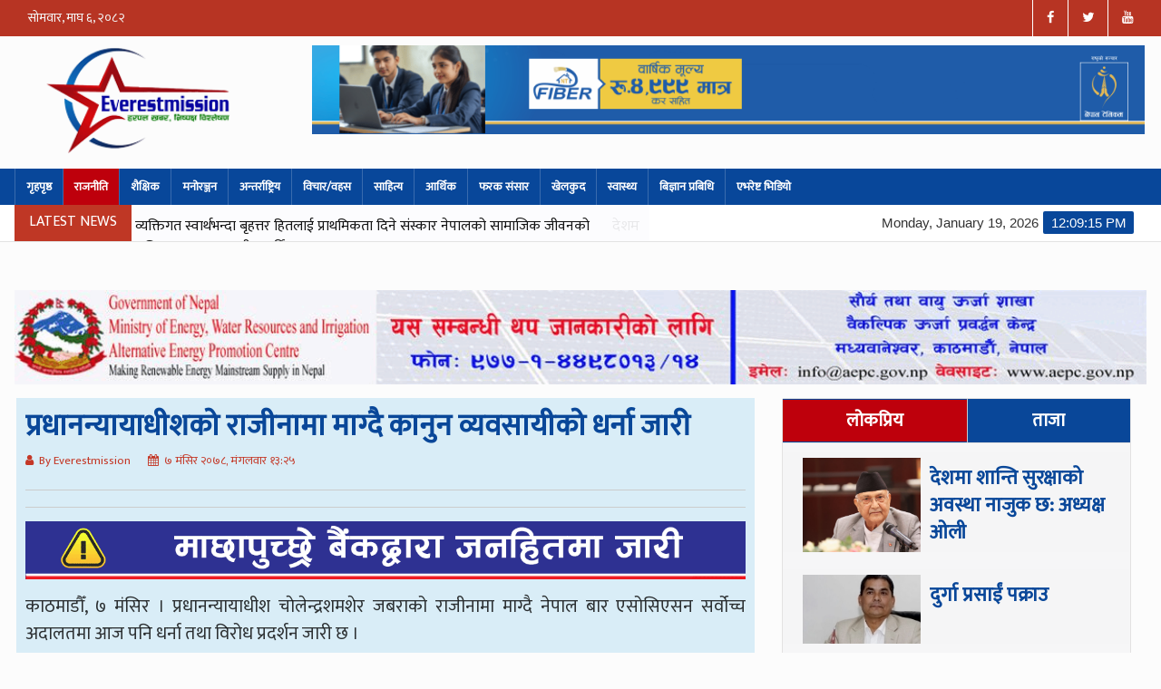

--- FILE ---
content_type: text/html; charset=UTF-8
request_url: https://everestmission.com/2021/11/23/13/174259/
body_size: 16533
content:
<!DOCTYPE html>
<html lang="en-US" prefix="og: https://ogp.me/ns#">
<html lang="en">

<head>
	<meta http-equiv="Content-Type" content="text/html; charset=utf-8">
	<meta name="description" content="Everest Mission">
	<meta name="Everest Mission" content="Everest Mission">
	<!-- Mobile Metas -->
	<meta name="viewport" content="width=device-width, initial-scale=1">
	<!-- Site Title  -->
	<title>Everestmission | हरपल खबर, निष्पक्ष विश्लेषण</title>
	<!-- Web Fonts  -->
	<meta name="google-site-verification" content="nlJ-qsWfF0u3W6y0ew4ZLsL0ypWPvW9RFNWUL1dNKBA" />

	<!--[if lt IE 9]>
	  <script src="http://html5shiv.googlecode.com/svn/trunk/html5.js"></script>
	  <![endif]-->
	<script type='text/javascript' src='https://platform-api.sharethis.com/js/sharethis.js#property=5f812f20342e510012c280ed&product=sop' async='async'></script>
	
	<!-- Google tag (gtag.js) -->
    <script async src="https://www.googletagmanager.com/gtag/js?id=G-0E81F7QEQJ"></script>
    <script>
      window.dataLayer = window.dataLayer || [];
      function gtag(){dataLayer.push(arguments);}
      gtag('js', new Date());
    
      gtag('config', 'G-0E81F7QEQJ');
    </script>
    
		<style>img:is([sizes="auto" i], [sizes^="auto," i]) { contain-intrinsic-size: 3000px 1500px }</style>
	
<!-- Search Engine Optimization by Rank Math - https://rankmath.com/ -->
<title>प्रधानन्यायाधीशको राजीनामा माग्दै कानुन व्यवसायीको धर्ना जारी</title>
<meta name="description" content="Read More"/>
<meta name="robots" content="follow, index, max-snippet:-1, max-video-preview:-1, max-image-preview:large"/>
<link rel="canonical" href="https://everestmission.com/2021/11/23/13/174259/" />
<meta property="og:locale" content="en_US" />
<meta property="og:type" content="article" />
<meta property="og:title" content="प्रधानन्यायाधीशको राजीनामा माग्दै कानुन व्यवसायीको धर्ना जारी" />
<meta property="og:description" content="Read More" />
<meta property="og:url" content="https://everestmission.com/2021/11/23/13/174259/" />
<meta property="og:site_name" content="Everestmission" />
<meta property="article:publisher" content="https://www.facebook.com/Everestmission-374460192995897" />
<meta property="article:section" content="राजनीति" />
<meta property="og:updated_time" content="2021-11-23T13:25:34+05:45" />
<meta property="fb:app_id" content="5303202981" />
<meta property="og:image" content="https://everestmission.com/wp-content/uploads/2024/07/america-rajduk-ramesh-lekhk.jpg" />
<meta property="og:image:secure_url" content="https://everestmission.com/wp-content/uploads/2024/07/america-rajduk-ramesh-lekhk.jpg" />
<meta property="og:image:width" content="1280" />
<meta property="og:image:height" content="853" />
<meta property="og:image:alt" content="प्रधानन्यायाधीशको राजीनामा माग्दै कानुन व्यवसायीको धर्ना जारी" />
<meta property="og:image:type" content="image/jpeg" />
<meta property="article:published_time" content="2021-11-23T13:25:31+05:45" />
<meta property="article:modified_time" content="2021-11-23T13:25:34+05:45" />
<meta name="twitter:card" content="summary_large_image" />
<meta name="twitter:title" content="प्रधानन्यायाधीशको राजीनामा माग्दै कानुन व्यवसायीको धर्ना जारी" />
<meta name="twitter:description" content="Read More" />
<meta name="twitter:image" content="https://everestmission.com/wp-content/uploads/2024/07/america-rajduk-ramesh-lekhk.jpg" />
<meta name="twitter:label1" content="Written by" />
<meta name="twitter:data1" content="Everestmission" />
<meta name="twitter:label2" content="Time to read" />
<meta name="twitter:data2" content="Less than a minute" />
<script type="application/ld+json" class="rank-math-schema">{"@context":"https://schema.org","@graph":[{"@type":["MedicalOrganization","Organization"],"@id":"https://everestmission.com/#organization","name":"Everest Mission","url":"https://everestmission.com","sameAs":["https://www.facebook.com/Everestmission-374460192995897"],"logo":{"@type":"ImageObject","@id":"https://everestmission.com/#logo","url":"https://everestmission.com/wp-content/uploads/2018/08/23509065_374460356329214_3609372800946983169_o.jpg","contentUrl":"https://everestmission.com/wp-content/uploads/2018/08/23509065_374460356329214_3609372800946983169_o.jpg","caption":"Everestmission","inLanguage":"en-US"}},{"@type":"WebSite","@id":"https://everestmission.com/#website","url":"https://everestmission.com","name":"Everestmission","publisher":{"@id":"https://everestmission.com/#organization"},"inLanguage":"en-US"},{"@type":"ImageObject","@id":"https://everestmission.com/wp-content/uploads/2024/07/america-rajduk-ramesh-lekhk.jpg","url":"https://everestmission.com/wp-content/uploads/2024/07/america-rajduk-ramesh-lekhk.jpg","width":"1280","height":"853","inLanguage":"en-US"},{"@type":"WebPage","@id":"https://everestmission.com/2021/11/23/13/174259/#webpage","url":"https://everestmission.com/2021/11/23/13/174259/","name":"\u092a\u094d\u0930\u0927\u093e\u0928\u0928\u094d\u092f\u093e\u092f\u093e\u0927\u0940\u0936\u0915\u094b \u0930\u093e\u091c\u0940\u0928\u093e\u092e\u093e \u092e\u093e\u0917\u094d\u0926\u0948 \u0915\u093e\u0928\u0941\u0928 \u0935\u094d\u092f\u0935\u0938\u093e\u092f\u0940\u0915\u094b \u0927\u0930\u094d\u0928\u093e \u091c\u093e\u0930\u0940","datePublished":"2021-11-23T13:25:31+05:45","dateModified":"2021-11-23T13:25:34+05:45","isPartOf":{"@id":"https://everestmission.com/#website"},"primaryImageOfPage":{"@id":"https://everestmission.com/wp-content/uploads/2024/07/america-rajduk-ramesh-lekhk.jpg"},"inLanguage":"en-US"},{"@type":"Person","@id":"https://everestmission.com/author/everestmission/","name":"Everestmission","url":"https://everestmission.com/author/everestmission/","image":{"@type":"ImageObject","@id":"https://secure.gravatar.com/avatar/7dbd90703392614f7f023079e7aaeed780766b8770baa95f84e91e9c2d4a46d7?s=96&amp;d=mm&amp;r=g","url":"https://secure.gravatar.com/avatar/7dbd90703392614f7f023079e7aaeed780766b8770baa95f84e91e9c2d4a46d7?s=96&amp;d=mm&amp;r=g","caption":"Everestmission","inLanguage":"en-US"},"worksFor":{"@id":"https://everestmission.com/#organization"}},{"@type":"BlogPosting","headline":"\u092a\u094d\u0930\u0927\u093e\u0928\u0928\u094d\u092f\u093e\u092f\u093e\u0927\u0940\u0936\u0915\u094b \u0930\u093e\u091c\u0940\u0928\u093e\u092e\u093e \u092e\u093e\u0917\u094d\u0926\u0948 \u0915\u093e\u0928\u0941\u0928 \u0935\u094d\u092f\u0935\u0938\u093e\u092f\u0940\u0915\u094b \u0927\u0930\u094d\u0928\u093e \u091c\u093e\u0930\u0940","datePublished":"2021-11-23T13:25:31+05:45","dateModified":"2021-11-23T13:25:34+05:45","author":{"@id":"https://everestmission.com/author/everestmission/","name":"Everestmission"},"publisher":{"@id":"https://everestmission.com/#organization"},"description":"Read More","name":"\u092a\u094d\u0930\u0927\u093e\u0928\u0928\u094d\u092f\u093e\u092f\u093e\u0927\u0940\u0936\u0915\u094b \u0930\u093e\u091c\u0940\u0928\u093e\u092e\u093e \u092e\u093e\u0917\u094d\u0926\u0948 \u0915\u093e\u0928\u0941\u0928 \u0935\u094d\u092f\u0935\u0938\u093e\u092f\u0940\u0915\u094b \u0927\u0930\u094d\u0928\u093e \u091c\u093e\u0930\u0940","@id":"https://everestmission.com/2021/11/23/13/174259/#richSnippet","isPartOf":{"@id":"https://everestmission.com/2021/11/23/13/174259/#webpage"},"image":{"@id":"https://everestmission.com/wp-content/uploads/2024/07/america-rajduk-ramesh-lekhk.jpg"},"inLanguage":"en-US","mainEntityOfPage":{"@id":"https://everestmission.com/2021/11/23/13/174259/#webpage"}}]}</script>
<!-- /Rank Math WordPress SEO plugin -->

<link rel='dns-prefetch' href='//platform-api.sharethis.com' />
<link rel='dns-prefetch' href='//fonts.googleapis.com' />
<link rel='dns-prefetch' href='//cdnjs.cloudflare.com' />
<link rel="alternate" type="application/rss+xml" title="Everestmission &raquo; Feed" href="https://everestmission.com/feed/" />
<link rel="alternate" type="application/rss+xml" title="Everestmission &raquo; Comments Feed" href="https://everestmission.com/comments/feed/" />
		<!-- This site uses the Google Analytics by MonsterInsights plugin v9.4.1 - Using Analytics tracking - https://www.monsterinsights.com/ -->
							<script src="//www.googletagmanager.com/gtag/js?id=G-11B83W1QW7"  data-cfasync="false" data-wpfc-render="false" type="text/javascript" async></script>
			<script data-cfasync="false" data-wpfc-render="false" type="text/javascript">
				var mi_version = '9.4.1';
				var mi_track_user = true;
				var mi_no_track_reason = '';
								var MonsterInsightsDefaultLocations = {"page_location":"https:\/\/everestmission.com\/2021\/11\/23\/13\/174259\/"};
				if ( typeof MonsterInsightsPrivacyGuardFilter === 'function' ) {
					var MonsterInsightsLocations = (typeof MonsterInsightsExcludeQuery === 'object') ? MonsterInsightsPrivacyGuardFilter( MonsterInsightsExcludeQuery ) : MonsterInsightsPrivacyGuardFilter( MonsterInsightsDefaultLocations );
				} else {
					var MonsterInsightsLocations = (typeof MonsterInsightsExcludeQuery === 'object') ? MonsterInsightsExcludeQuery : MonsterInsightsDefaultLocations;
				}

								var disableStrs = [
										'ga-disable-G-11B83W1QW7',
									];

				/* Function to detect opted out users */
				function __gtagTrackerIsOptedOut() {
					for (var index = 0; index < disableStrs.length; index++) {
						if (document.cookie.indexOf(disableStrs[index] + '=true') > -1) {
							return true;
						}
					}

					return false;
				}

				/* Disable tracking if the opt-out cookie exists. */
				if (__gtagTrackerIsOptedOut()) {
					for (var index = 0; index < disableStrs.length; index++) {
						window[disableStrs[index]] = true;
					}
				}

				/* Opt-out function */
				function __gtagTrackerOptout() {
					for (var index = 0; index < disableStrs.length; index++) {
						document.cookie = disableStrs[index] + '=true; expires=Thu, 31 Dec 2099 23:59:59 UTC; path=/';
						window[disableStrs[index]] = true;
					}
				}

				if ('undefined' === typeof gaOptout) {
					function gaOptout() {
						__gtagTrackerOptout();
					}
				}
								window.dataLayer = window.dataLayer || [];

				window.MonsterInsightsDualTracker = {
					helpers: {},
					trackers: {},
				};
				if (mi_track_user) {
					function __gtagDataLayer() {
						dataLayer.push(arguments);
					}

					function __gtagTracker(type, name, parameters) {
						if (!parameters) {
							parameters = {};
						}

						if (parameters.send_to) {
							__gtagDataLayer.apply(null, arguments);
							return;
						}

						if (type === 'event') {
														parameters.send_to = monsterinsights_frontend.v4_id;
							var hookName = name;
							if (typeof parameters['event_category'] !== 'undefined') {
								hookName = parameters['event_category'] + ':' + name;
							}

							if (typeof MonsterInsightsDualTracker.trackers[hookName] !== 'undefined') {
								MonsterInsightsDualTracker.trackers[hookName](parameters);
							} else {
								__gtagDataLayer('event', name, parameters);
							}
							
						} else {
							__gtagDataLayer.apply(null, arguments);
						}
					}

					__gtagTracker('js', new Date());
					__gtagTracker('set', {
						'developer_id.dZGIzZG': true,
											});
					if ( MonsterInsightsLocations.page_location ) {
						__gtagTracker('set', MonsterInsightsLocations);
					}
										__gtagTracker('config', 'G-11B83W1QW7', {"forceSSL":"true"} );
															window.gtag = __gtagTracker;										(function () {
						/* https://developers.google.com/analytics/devguides/collection/analyticsjs/ */
						/* ga and __gaTracker compatibility shim. */
						var noopfn = function () {
							return null;
						};
						var newtracker = function () {
							return new Tracker();
						};
						var Tracker = function () {
							return null;
						};
						var p = Tracker.prototype;
						p.get = noopfn;
						p.set = noopfn;
						p.send = function () {
							var args = Array.prototype.slice.call(arguments);
							args.unshift('send');
							__gaTracker.apply(null, args);
						};
						var __gaTracker = function () {
							var len = arguments.length;
							if (len === 0) {
								return;
							}
							var f = arguments[len - 1];
							if (typeof f !== 'object' || f === null || typeof f.hitCallback !== 'function') {
								if ('send' === arguments[0]) {
									var hitConverted, hitObject = false, action;
									if ('event' === arguments[1]) {
										if ('undefined' !== typeof arguments[3]) {
											hitObject = {
												'eventAction': arguments[3],
												'eventCategory': arguments[2],
												'eventLabel': arguments[4],
												'value': arguments[5] ? arguments[5] : 1,
											}
										}
									}
									if ('pageview' === arguments[1]) {
										if ('undefined' !== typeof arguments[2]) {
											hitObject = {
												'eventAction': 'page_view',
												'page_path': arguments[2],
											}
										}
									}
									if (typeof arguments[2] === 'object') {
										hitObject = arguments[2];
									}
									if (typeof arguments[5] === 'object') {
										Object.assign(hitObject, arguments[5]);
									}
									if ('undefined' !== typeof arguments[1].hitType) {
										hitObject = arguments[1];
										if ('pageview' === hitObject.hitType) {
											hitObject.eventAction = 'page_view';
										}
									}
									if (hitObject) {
										action = 'timing' === arguments[1].hitType ? 'timing_complete' : hitObject.eventAction;
										hitConverted = mapArgs(hitObject);
										__gtagTracker('event', action, hitConverted);
									}
								}
								return;
							}

							function mapArgs(args) {
								var arg, hit = {};
								var gaMap = {
									'eventCategory': 'event_category',
									'eventAction': 'event_action',
									'eventLabel': 'event_label',
									'eventValue': 'event_value',
									'nonInteraction': 'non_interaction',
									'timingCategory': 'event_category',
									'timingVar': 'name',
									'timingValue': 'value',
									'timingLabel': 'event_label',
									'page': 'page_path',
									'location': 'page_location',
									'title': 'page_title',
									'referrer' : 'page_referrer',
								};
								for (arg in args) {
																		if (!(!args.hasOwnProperty(arg) || !gaMap.hasOwnProperty(arg))) {
										hit[gaMap[arg]] = args[arg];
									} else {
										hit[arg] = args[arg];
									}
								}
								return hit;
							}

							try {
								f.hitCallback();
							} catch (ex) {
							}
						};
						__gaTracker.create = newtracker;
						__gaTracker.getByName = newtracker;
						__gaTracker.getAll = function () {
							return [];
						};
						__gaTracker.remove = noopfn;
						__gaTracker.loaded = true;
						window['__gaTracker'] = __gaTracker;
					})();
									} else {
										console.log("");
					(function () {
						function __gtagTracker() {
							return null;
						}

						window['__gtagTracker'] = __gtagTracker;
						window['gtag'] = __gtagTracker;
					})();
									}
			</script>
				<!-- / Google Analytics by MonsterInsights -->
		<script type="text/javascript">
/* <![CDATA[ */
window._wpemojiSettings = {"baseUrl":"https:\/\/s.w.org\/images\/core\/emoji\/16.0.1\/72x72\/","ext":".png","svgUrl":"https:\/\/s.w.org\/images\/core\/emoji\/16.0.1\/svg\/","svgExt":".svg","source":{"concatemoji":"https:\/\/everestmission.com\/wp-includes\/js\/wp-emoji-release.min.js?ver=6.8.3"}};
/*! This file is auto-generated */
!function(s,n){var o,i,e;function c(e){try{var t={supportTests:e,timestamp:(new Date).valueOf()};sessionStorage.setItem(o,JSON.stringify(t))}catch(e){}}function p(e,t,n){e.clearRect(0,0,e.canvas.width,e.canvas.height),e.fillText(t,0,0);var t=new Uint32Array(e.getImageData(0,0,e.canvas.width,e.canvas.height).data),a=(e.clearRect(0,0,e.canvas.width,e.canvas.height),e.fillText(n,0,0),new Uint32Array(e.getImageData(0,0,e.canvas.width,e.canvas.height).data));return t.every(function(e,t){return e===a[t]})}function u(e,t){e.clearRect(0,0,e.canvas.width,e.canvas.height),e.fillText(t,0,0);for(var n=e.getImageData(16,16,1,1),a=0;a<n.data.length;a++)if(0!==n.data[a])return!1;return!0}function f(e,t,n,a){switch(t){case"flag":return n(e,"\ud83c\udff3\ufe0f\u200d\u26a7\ufe0f","\ud83c\udff3\ufe0f\u200b\u26a7\ufe0f")?!1:!n(e,"\ud83c\udde8\ud83c\uddf6","\ud83c\udde8\u200b\ud83c\uddf6")&&!n(e,"\ud83c\udff4\udb40\udc67\udb40\udc62\udb40\udc65\udb40\udc6e\udb40\udc67\udb40\udc7f","\ud83c\udff4\u200b\udb40\udc67\u200b\udb40\udc62\u200b\udb40\udc65\u200b\udb40\udc6e\u200b\udb40\udc67\u200b\udb40\udc7f");case"emoji":return!a(e,"\ud83e\udedf")}return!1}function g(e,t,n,a){var r="undefined"!=typeof WorkerGlobalScope&&self instanceof WorkerGlobalScope?new OffscreenCanvas(300,150):s.createElement("canvas"),o=r.getContext("2d",{willReadFrequently:!0}),i=(o.textBaseline="top",o.font="600 32px Arial",{});return e.forEach(function(e){i[e]=t(o,e,n,a)}),i}function t(e){var t=s.createElement("script");t.src=e,t.defer=!0,s.head.appendChild(t)}"undefined"!=typeof Promise&&(o="wpEmojiSettingsSupports",i=["flag","emoji"],n.supports={everything:!0,everythingExceptFlag:!0},e=new Promise(function(e){s.addEventListener("DOMContentLoaded",e,{once:!0})}),new Promise(function(t){var n=function(){try{var e=JSON.parse(sessionStorage.getItem(o));if("object"==typeof e&&"number"==typeof e.timestamp&&(new Date).valueOf()<e.timestamp+604800&&"object"==typeof e.supportTests)return e.supportTests}catch(e){}return null}();if(!n){if("undefined"!=typeof Worker&&"undefined"!=typeof OffscreenCanvas&&"undefined"!=typeof URL&&URL.createObjectURL&&"undefined"!=typeof Blob)try{var e="postMessage("+g.toString()+"("+[JSON.stringify(i),f.toString(),p.toString(),u.toString()].join(",")+"));",a=new Blob([e],{type:"text/javascript"}),r=new Worker(URL.createObjectURL(a),{name:"wpTestEmojiSupports"});return void(r.onmessage=function(e){c(n=e.data),r.terminate(),t(n)})}catch(e){}c(n=g(i,f,p,u))}t(n)}).then(function(e){for(var t in e)n.supports[t]=e[t],n.supports.everything=n.supports.everything&&n.supports[t],"flag"!==t&&(n.supports.everythingExceptFlag=n.supports.everythingExceptFlag&&n.supports[t]);n.supports.everythingExceptFlag=n.supports.everythingExceptFlag&&!n.supports.flag,n.DOMReady=!1,n.readyCallback=function(){n.DOMReady=!0}}).then(function(){return e}).then(function(){var e;n.supports.everything||(n.readyCallback(),(e=n.source||{}).concatemoji?t(e.concatemoji):e.wpemoji&&e.twemoji&&(t(e.twemoji),t(e.wpemoji)))}))}((window,document),window._wpemojiSettings);
/* ]]> */
</script>
<!-- everestmission.com is managing ads with Advanced Ads 2.0.16 – https://wpadvancedads.com/ --><script id="evere-ready">
			window.advanced_ads_ready=function(e,a){a=a||"complete";var d=function(e){return"interactive"===a?"loading"!==e:"complete"===e};d(document.readyState)?e():document.addEventListener("readystatechange",(function(a){d(a.target.readyState)&&e()}),{once:"interactive"===a})},window.advanced_ads_ready_queue=window.advanced_ads_ready_queue||[];		</script>
		<style id='wp-emoji-styles-inline-css' type='text/css'>

	img.wp-smiley, img.emoji {
		display: inline !important;
		border: none !important;
		box-shadow: none !important;
		height: 1em !important;
		width: 1em !important;
		margin: 0 0.07em !important;
		vertical-align: -0.1em !important;
		background: none !important;
		padding: 0 !important;
	}
</style>
<link rel='stylesheet' id='wp-block-library-css' href='https://everestmission.com/wp-includes/css/dist/block-library/style.min.css?ver=6.8.3' type='text/css' media='all' />
<style id='classic-theme-styles-inline-css' type='text/css'>
/*! This file is auto-generated */
.wp-block-button__link{color:#fff;background-color:#32373c;border-radius:9999px;box-shadow:none;text-decoration:none;padding:calc(.667em + 2px) calc(1.333em + 2px);font-size:1.125em}.wp-block-file__button{background:#32373c;color:#fff;text-decoration:none}
</style>
<style id='pdfemb-pdf-embedder-viewer-style-inline-css' type='text/css'>
.wp-block-pdfemb-pdf-embedder-viewer{max-width:none}

</style>
<link rel='stylesheet' id='editorskit-frontend-css' href='https://everestmission.com/wp-content/plugins/block-options/build/style.build.css?ver=new' type='text/css' media='all' />
<style id='global-styles-inline-css' type='text/css'>
:root{--wp--preset--aspect-ratio--square: 1;--wp--preset--aspect-ratio--4-3: 4/3;--wp--preset--aspect-ratio--3-4: 3/4;--wp--preset--aspect-ratio--3-2: 3/2;--wp--preset--aspect-ratio--2-3: 2/3;--wp--preset--aspect-ratio--16-9: 16/9;--wp--preset--aspect-ratio--9-16: 9/16;--wp--preset--color--black: #000000;--wp--preset--color--cyan-bluish-gray: #abb8c3;--wp--preset--color--white: #ffffff;--wp--preset--color--pale-pink: #f78da7;--wp--preset--color--vivid-red: #cf2e2e;--wp--preset--color--luminous-vivid-orange: #ff6900;--wp--preset--color--luminous-vivid-amber: #fcb900;--wp--preset--color--light-green-cyan: #7bdcb5;--wp--preset--color--vivid-green-cyan: #00d084;--wp--preset--color--pale-cyan-blue: #8ed1fc;--wp--preset--color--vivid-cyan-blue: #0693e3;--wp--preset--color--vivid-purple: #9b51e0;--wp--preset--gradient--vivid-cyan-blue-to-vivid-purple: linear-gradient(135deg,rgba(6,147,227,1) 0%,rgb(155,81,224) 100%);--wp--preset--gradient--light-green-cyan-to-vivid-green-cyan: linear-gradient(135deg,rgb(122,220,180) 0%,rgb(0,208,130) 100%);--wp--preset--gradient--luminous-vivid-amber-to-luminous-vivid-orange: linear-gradient(135deg,rgba(252,185,0,1) 0%,rgba(255,105,0,1) 100%);--wp--preset--gradient--luminous-vivid-orange-to-vivid-red: linear-gradient(135deg,rgba(255,105,0,1) 0%,rgb(207,46,46) 100%);--wp--preset--gradient--very-light-gray-to-cyan-bluish-gray: linear-gradient(135deg,rgb(238,238,238) 0%,rgb(169,184,195) 100%);--wp--preset--gradient--cool-to-warm-spectrum: linear-gradient(135deg,rgb(74,234,220) 0%,rgb(151,120,209) 20%,rgb(207,42,186) 40%,rgb(238,44,130) 60%,rgb(251,105,98) 80%,rgb(254,248,76) 100%);--wp--preset--gradient--blush-light-purple: linear-gradient(135deg,rgb(255,206,236) 0%,rgb(152,150,240) 100%);--wp--preset--gradient--blush-bordeaux: linear-gradient(135deg,rgb(254,205,165) 0%,rgb(254,45,45) 50%,rgb(107,0,62) 100%);--wp--preset--gradient--luminous-dusk: linear-gradient(135deg,rgb(255,203,112) 0%,rgb(199,81,192) 50%,rgb(65,88,208) 100%);--wp--preset--gradient--pale-ocean: linear-gradient(135deg,rgb(255,245,203) 0%,rgb(182,227,212) 50%,rgb(51,167,181) 100%);--wp--preset--gradient--electric-grass: linear-gradient(135deg,rgb(202,248,128) 0%,rgb(113,206,126) 100%);--wp--preset--gradient--midnight: linear-gradient(135deg,rgb(2,3,129) 0%,rgb(40,116,252) 100%);--wp--preset--font-size--small: 13px;--wp--preset--font-size--medium: 20px;--wp--preset--font-size--large: 36px;--wp--preset--font-size--x-large: 42px;--wp--preset--spacing--20: 0.44rem;--wp--preset--spacing--30: 0.67rem;--wp--preset--spacing--40: 1rem;--wp--preset--spacing--50: 1.5rem;--wp--preset--spacing--60: 2.25rem;--wp--preset--spacing--70: 3.38rem;--wp--preset--spacing--80: 5.06rem;--wp--preset--shadow--natural: 6px 6px 9px rgba(0, 0, 0, 0.2);--wp--preset--shadow--deep: 12px 12px 50px rgba(0, 0, 0, 0.4);--wp--preset--shadow--sharp: 6px 6px 0px rgba(0, 0, 0, 0.2);--wp--preset--shadow--outlined: 6px 6px 0px -3px rgba(255, 255, 255, 1), 6px 6px rgba(0, 0, 0, 1);--wp--preset--shadow--crisp: 6px 6px 0px rgba(0, 0, 0, 1);}:where(.is-layout-flex){gap: 0.5em;}:where(.is-layout-grid){gap: 0.5em;}body .is-layout-flex{display: flex;}.is-layout-flex{flex-wrap: wrap;align-items: center;}.is-layout-flex > :is(*, div){margin: 0;}body .is-layout-grid{display: grid;}.is-layout-grid > :is(*, div){margin: 0;}:where(.wp-block-columns.is-layout-flex){gap: 2em;}:where(.wp-block-columns.is-layout-grid){gap: 2em;}:where(.wp-block-post-template.is-layout-flex){gap: 1.25em;}:where(.wp-block-post-template.is-layout-grid){gap: 1.25em;}.has-black-color{color: var(--wp--preset--color--black) !important;}.has-cyan-bluish-gray-color{color: var(--wp--preset--color--cyan-bluish-gray) !important;}.has-white-color{color: var(--wp--preset--color--white) !important;}.has-pale-pink-color{color: var(--wp--preset--color--pale-pink) !important;}.has-vivid-red-color{color: var(--wp--preset--color--vivid-red) !important;}.has-luminous-vivid-orange-color{color: var(--wp--preset--color--luminous-vivid-orange) !important;}.has-luminous-vivid-amber-color{color: var(--wp--preset--color--luminous-vivid-amber) !important;}.has-light-green-cyan-color{color: var(--wp--preset--color--light-green-cyan) !important;}.has-vivid-green-cyan-color{color: var(--wp--preset--color--vivid-green-cyan) !important;}.has-pale-cyan-blue-color{color: var(--wp--preset--color--pale-cyan-blue) !important;}.has-vivid-cyan-blue-color{color: var(--wp--preset--color--vivid-cyan-blue) !important;}.has-vivid-purple-color{color: var(--wp--preset--color--vivid-purple) !important;}.has-black-background-color{background-color: var(--wp--preset--color--black) !important;}.has-cyan-bluish-gray-background-color{background-color: var(--wp--preset--color--cyan-bluish-gray) !important;}.has-white-background-color{background-color: var(--wp--preset--color--white) !important;}.has-pale-pink-background-color{background-color: var(--wp--preset--color--pale-pink) !important;}.has-vivid-red-background-color{background-color: var(--wp--preset--color--vivid-red) !important;}.has-luminous-vivid-orange-background-color{background-color: var(--wp--preset--color--luminous-vivid-orange) !important;}.has-luminous-vivid-amber-background-color{background-color: var(--wp--preset--color--luminous-vivid-amber) !important;}.has-light-green-cyan-background-color{background-color: var(--wp--preset--color--light-green-cyan) !important;}.has-vivid-green-cyan-background-color{background-color: var(--wp--preset--color--vivid-green-cyan) !important;}.has-pale-cyan-blue-background-color{background-color: var(--wp--preset--color--pale-cyan-blue) !important;}.has-vivid-cyan-blue-background-color{background-color: var(--wp--preset--color--vivid-cyan-blue) !important;}.has-vivid-purple-background-color{background-color: var(--wp--preset--color--vivid-purple) !important;}.has-black-border-color{border-color: var(--wp--preset--color--black) !important;}.has-cyan-bluish-gray-border-color{border-color: var(--wp--preset--color--cyan-bluish-gray) !important;}.has-white-border-color{border-color: var(--wp--preset--color--white) !important;}.has-pale-pink-border-color{border-color: var(--wp--preset--color--pale-pink) !important;}.has-vivid-red-border-color{border-color: var(--wp--preset--color--vivid-red) !important;}.has-luminous-vivid-orange-border-color{border-color: var(--wp--preset--color--luminous-vivid-orange) !important;}.has-luminous-vivid-amber-border-color{border-color: var(--wp--preset--color--luminous-vivid-amber) !important;}.has-light-green-cyan-border-color{border-color: var(--wp--preset--color--light-green-cyan) !important;}.has-vivid-green-cyan-border-color{border-color: var(--wp--preset--color--vivid-green-cyan) !important;}.has-pale-cyan-blue-border-color{border-color: var(--wp--preset--color--pale-cyan-blue) !important;}.has-vivid-cyan-blue-border-color{border-color: var(--wp--preset--color--vivid-cyan-blue) !important;}.has-vivid-purple-border-color{border-color: var(--wp--preset--color--vivid-purple) !important;}.has-vivid-cyan-blue-to-vivid-purple-gradient-background{background: var(--wp--preset--gradient--vivid-cyan-blue-to-vivid-purple) !important;}.has-light-green-cyan-to-vivid-green-cyan-gradient-background{background: var(--wp--preset--gradient--light-green-cyan-to-vivid-green-cyan) !important;}.has-luminous-vivid-amber-to-luminous-vivid-orange-gradient-background{background: var(--wp--preset--gradient--luminous-vivid-amber-to-luminous-vivid-orange) !important;}.has-luminous-vivid-orange-to-vivid-red-gradient-background{background: var(--wp--preset--gradient--luminous-vivid-orange-to-vivid-red) !important;}.has-very-light-gray-to-cyan-bluish-gray-gradient-background{background: var(--wp--preset--gradient--very-light-gray-to-cyan-bluish-gray) !important;}.has-cool-to-warm-spectrum-gradient-background{background: var(--wp--preset--gradient--cool-to-warm-spectrum) !important;}.has-blush-light-purple-gradient-background{background: var(--wp--preset--gradient--blush-light-purple) !important;}.has-blush-bordeaux-gradient-background{background: var(--wp--preset--gradient--blush-bordeaux) !important;}.has-luminous-dusk-gradient-background{background: var(--wp--preset--gradient--luminous-dusk) !important;}.has-pale-ocean-gradient-background{background: var(--wp--preset--gradient--pale-ocean) !important;}.has-electric-grass-gradient-background{background: var(--wp--preset--gradient--electric-grass) !important;}.has-midnight-gradient-background{background: var(--wp--preset--gradient--midnight) !important;}.has-small-font-size{font-size: var(--wp--preset--font-size--small) !important;}.has-medium-font-size{font-size: var(--wp--preset--font-size--medium) !important;}.has-large-font-size{font-size: var(--wp--preset--font-size--large) !important;}.has-x-large-font-size{font-size: var(--wp--preset--font-size--x-large) !important;}
:where(.wp-block-post-template.is-layout-flex){gap: 1.25em;}:where(.wp-block-post-template.is-layout-grid){gap: 1.25em;}
:where(.wp-block-columns.is-layout-flex){gap: 2em;}:where(.wp-block-columns.is-layout-grid){gap: 2em;}
:root :where(.wp-block-pullquote){font-size: 1.5em;line-height: 1.6;}
</style>
<link rel='stylesheet' id='Ny_dateConvertCSS-css' href='https://everestmission.com/wp-content/plugins/nyasro-nepali-date-converter/Nyasro_NDC_Style.css?ver=6.8.3' type='text/css' media='all' />
<link rel='stylesheet' id='share-this-share-buttons-sticky-css' href='https://everestmission.com/wp-content/plugins/sharethis-share-buttons/css/mu-style.css?ver=1744512831' type='text/css' media='all' />
<link rel='stylesheet' id='google-font-css' href='https://fonts.googleapis.com/css?family=Mukta&#038;ver=6.8.3' type='text/css' media='all' />
<link rel='stylesheet' id='bootstrap-css' href='https://everestmission.com/wp-content/themes/everest-mission/css/bootstrap.min.css?ver=6.8.3' type='text/css' media='all' />
<link rel='stylesheet' id='main-css' href='https://everestmission.com/wp-content/themes/everest-mission/css/main.css?ver=6.8.3' type='text/css' media='all' />
<link rel='stylesheet' id='everest-mission-style-css' href='https://everestmission.com/wp-content/themes/everest-mission/style.css?ver=6.8.3' type='text/css' media='all' />
<link rel='stylesheet' id='color-css' href='https://everestmission.com/wp-content/themes/everest-mission/css/colors.css?ver=6.8.3' type='text/css' media='all' />
<link rel='stylesheet' id='responsive-css' href='https://everestmission.com/wp-content/themes/everest-mission/css/responsive.css?ver=6.8.3' type='text/css' media='all' />
<link rel='stylesheet' id='jquery-style-css' href='https://everestmission.com/wp-content/themes/everest-mission/css/jquery-ui.min.css?ver=6.8.3' type='text/css' media='all' />
<link rel='stylesheet' id='weather-css' href='https://everestmission.com/wp-content/themes/everest-mission/css/weather-icons.min.css?ver=6.8.3' type='text/css' media='all' />
<link rel='stylesheet' id='font-awesome-css' href='https://cdnjs.cloudflare.com/ajax/libs/font-awesome/4.7.0/css/font-awesome.css?ver=6.8.3' type='text/css' media='all' />
<script type="text/javascript" src="https://everestmission.com/wp-content/plugins/google-analytics-for-wordpress/assets/js/frontend-gtag.min.js?ver=9.4.1" id="monsterinsights-frontend-script-js" async="async" data-wp-strategy="async"></script>
<script data-cfasync="false" data-wpfc-render="false" type="text/javascript" id='monsterinsights-frontend-script-js-extra'>/* <![CDATA[ */
var monsterinsights_frontend = {"js_events_tracking":"true","download_extensions":"doc,pdf,ppt,zip,xls,docx,pptx,xlsx","inbound_paths":"[]","home_url":"https:\/\/everestmission.com","hash_tracking":"false","v4_id":"G-11B83W1QW7"};/* ]]> */
</script>
<script type="text/javascript" src="https://everestmission.com/wp-includes/js/jquery/jquery.min.js?ver=3.7.1" id="jquery-core-js"></script>
<script type="text/javascript" src="https://everestmission.com/wp-includes/js/jquery/jquery-migrate.min.js?ver=3.4.1" id="jquery-migrate-js"></script>
<script type="text/javascript" src="//platform-api.sharethis.com/js/sharethis.js?ver=2.3.4#property=66a0c6e43ca64b0019342d46&amp;product=inline-buttons&amp;source=sharethis-share-buttons-wordpress" id="share-this-share-buttons-mu-js"></script>
<link rel="https://api.w.org/" href="https://everestmission.com/wp-json/" /><link rel="alternate" title="JSON" type="application/json" href="https://everestmission.com/wp-json/wp/v2/posts/174259" /><link rel="EditURI" type="application/rsd+xml" title="RSD" href="https://everestmission.com/xmlrpc.php?rsd" />
<link rel='shortlink' href='https://everestmission.com/?p=174259' />
<link rel="alternate" title="oEmbed (JSON)" type="application/json+oembed" href="https://everestmission.com/wp-json/oembed/1.0/embed?url=https%3A%2F%2Feverestmission.com%2F2021%2F11%2F23%2F13%2F174259%2F" />
<link rel="alternate" title="oEmbed (XML)" type="text/xml+oembed" href="https://everestmission.com/wp-json/oembed/1.0/embed?url=https%3A%2F%2Feverestmission.com%2F2021%2F11%2F23%2F13%2F174259%2F&#038;format=xml" />
		<meta property="fb:pages" content="374460192995897" />
					<meta property="ia:markup_url" content="https://everestmission.com/2021/11/23/13/174259/?ia_markup=1" />
			    	


</head>

<body class="wp-singular post-template-default single single-post postid-174259 single-format-standard wp-theme-everest-mission no-sidebar aa-prefix-evere-">
    <div id="fb-root"></div>
    <script async defer crossorigin="anonymous" src="https://connect.facebook.net/en_US/sdk.js#xfbml=1&version=v10.0" nonce="kTqX0jEF"></script>

	<!--========== BEGIN #WRAPPER ==========-->
	<div id="wrapper" data-color="red">
		<!--========== BEGIN #HEADER ==========-->
		<header id="header">
			<!-- Begin .top-menu -->
			<div class="top-menu" wp-site-content>
				<!-- Begin .container -->
				<div class="container">
					<!-- Begin .left-top-menu -->
					<ul class="left-top-menu">
						<li>
							<div class="nep-date">
								सोमवार, माघ ६, २०८२							</div>
						</li>
					</ul>
					<!-- End .left-top-menu -->
					<!-- Begin .right-top-menu -->
					<ul class="right-top-menu pull-right">
						<li>
							<a href="https://www.facebook.com/Everestmission-374460192995897" class="facebook" target="_blank"><i class="fa fa-facebook"></i></a>
						</li>
						<li>
							<a href="https://twitter.com/everestmission6" class="twitter" target="_blank"><i class="fa fa-twitter"></i></a>
						</li>
						<li>
							<a href="https://www.youtube.com/channel/UCJyPYEDuk8I2U_jmHkYB41A/videos?view_as=subscriber" class="youtube" target="_blank"> <i class="fa fa-youtube"></i></a>
						</li>
					</ul>
					<!-- End .right-top-menu -->
				</div>
				<!-- End .container -->
			</div>
			<!-- End .top-menu -->
			<!-- Begin .container -->
			<div class="container">
				<!-- Begin .header-logo -->
				<div class="row">
					<div class="col-md-3 col-sm-12">
						<div class="header-logo">
							<a href="https://everestmission.com">
								<img src="https://everestmission.com/wp-content/themes/everest-mission/img/logo.png" alt="everest">
							</a>
						</div>
					</div>
					<!-- End .header-logo -->
					<!-- Begin .header-add-place -->
					<div class="col-md-9 col-sm-12 header-top-ads">
						<div class="header-add-place">
							<div class="desktop-add">
								<div id="media_image-69" class="widget-header widget_media_image"><a href="https://www.ntc.net.np/"><img width="1120" height="120" src="https://everestmission.com/wp-content/uploads/2021/06/NTC-1120x120-pxl-2-1.gif" class="image wp-image-348517  attachment-full size-full" alt="" style="max-width: 100%; height: auto;" decoding="async" fetchpriority="high" /></a></div>							</div>
						</div>
					</div>
				</div>
				<!-- End .header-add-place -->
				<!--========== BEGIN .NAVBAR #MOBILE-NAV ==========-->
				<nav class="navbar navbar-default" id="mobile-nav">
					<div class="navbar-header">
						<button type="button" class="navbar-toggle" data-toggle="collapse" id="sidenav-toggle">
							<span class="icon-bar"></span>
							<span class="icon-bar"></span>
							<span class="icon-bar"></span>
						</button>
						<div class="sidenav-header-logo">
							<a href="https://everestmission.com">
								<img src="https://everestmission.com/wp-content/themes/everest-mission/img/logo.png" alt="everest" />

							</a>
						</div>
					</div>
					<div class="sidenav" data-sidenav data-sidenav-toggle="#sidenav-toggle">
						<button type="button" class="navbar-toggle active" data-toggle="collapse">
							<span class="icon-bar"></span>
							<span class="icon-bar"></span>
							<span class="icon-bar"></span>
						</button>
						<div class="sidenav-brand">
							<div class="sidenav-header-logo">
								<a href="https://everestmission.com">
									<img src="https://everestmission.com/wp-content/themes/everest-mission/img/logo.png" alt="everest" />

								</a>
							</div>
						</div>
						<nav id="mobile-nav" class="sidenav-menu"><ul id="menu-main" class="nav navbar-nav"><li itemscope="itemscope" itemtype="https://www.schema.org/SiteNavigationElement" id="menu-item-29634" class="menu-item menu-item-type-post_type menu-item-object-page menu-item-home menu-item-29634 nav-item"><a title="गृहपृष्ठ" href="https://everestmission.com/" class="nav-link">गृहपृष्ठ</a></li>
<li itemscope="itemscope" itemtype="https://www.schema.org/SiteNavigationElement" id="menu-item-29610" class="menu-item menu-item-type-taxonomy menu-item-object-category current-post-ancestor current-menu-parent current-post-parent active menu-item-29610 nav-item"><a title="राजनीति" href="https://everestmission.com/category/politics/" class="nav-link">राजनीति</a></li>
<li itemscope="itemscope" itemtype="https://www.schema.org/SiteNavigationElement" id="menu-item-1609" class="menu-item menu-item-type-taxonomy menu-item-object-category menu-item-1609 nav-item"><a title="शैक्षिक" href="https://everestmission.com/category/education/" class="nav-link">शैक्षिक</a></li>
<li itemscope="itemscope" itemtype="https://www.schema.org/SiteNavigationElement" id="menu-item-1607" class="menu-item menu-item-type-taxonomy menu-item-object-category menu-item-1607 nav-item"><a title="मनोरञ्जन" href="https://everestmission.com/category/manoranjan/" class="nav-link">मनोरञ्जन</a></li>
<li itemscope="itemscope" itemtype="https://www.schema.org/SiteNavigationElement" id="menu-item-1602" class="menu-item menu-item-type-taxonomy menu-item-object-category menu-item-1602 nav-item"><a title="अन्तर्राष्ट्रिय" href="https://everestmission.com/category/international/" class="nav-link">अन्तर्राष्ट्रिय</a></li>
<li itemscope="itemscope" itemtype="https://www.schema.org/SiteNavigationElement" id="menu-item-29612" class="menu-item menu-item-type-taxonomy menu-item-object-category menu-item-29612 nav-item"><a title="विचार/वहस" href="https://everestmission.com/category/thought/" class="nav-link">विचार/वहस</a></li>
<li itemscope="itemscope" itemtype="https://www.schema.org/SiteNavigationElement" id="menu-item-1610" class="menu-item menu-item-type-taxonomy menu-item-object-category menu-item-1610 nav-item"><a title="साहित्य" href="https://everestmission.com/category/sahitya/" class="nav-link">साहित्य</a></li>
<li itemscope="itemscope" itemtype="https://www.schema.org/SiteNavigationElement" id="menu-item-1603" class="menu-item menu-item-type-taxonomy menu-item-object-category menu-item-1603 nav-item"><a title="आर्थिक" href="https://everestmission.com/category/aarthik/" class="nav-link">आर्थिक</a></li>
<li itemscope="itemscope" itemtype="https://www.schema.org/SiteNavigationElement" id="menu-item-1605" class="menu-item menu-item-type-taxonomy menu-item-object-category menu-item-1605 nav-item"><a title="फरक संसार" href="https://everestmission.com/category/different-world/" class="nav-link">फरक संसार</a></li>
<li itemscope="itemscope" itemtype="https://www.schema.org/SiteNavigationElement" id="menu-item-1604" class="menu-item menu-item-type-taxonomy menu-item-object-category menu-item-1604 nav-item"><a title="खेलकुद" href="https://everestmission.com/category/khelkud/" class="nav-link">खेलकुद</a></li>
<li itemscope="itemscope" itemtype="https://www.schema.org/SiteNavigationElement" id="menu-item-1611" class="menu-item menu-item-type-taxonomy menu-item-object-category menu-item-1611 nav-item"><a title="स्वास्थ्य" href="https://everestmission.com/category/health/" class="nav-link">स्वास्थ्य</a></li>
<li itemscope="itemscope" itemtype="https://www.schema.org/SiteNavigationElement" id="menu-item-1606" class="menu-item menu-item-type-taxonomy menu-item-object-category menu-item-1606 nav-item"><a title="बिज्ञान प्रबिधि" href="https://everestmission.com/category/science/" class="nav-link">बिज्ञान प्रबिधि</a></li>
<li itemscope="itemscope" itemtype="https://www.schema.org/SiteNavigationElement" id="menu-item-29648" class="menu-item menu-item-type-post_type menu-item-object-page menu-item-29648 nav-item"><a title="एभरेष्ट भिडियो" href="https://everestmission.com/videos/" class="nav-link">एभरेष्ट भिडियो</a></li>
</ul></nav>
					</div>
				</nav>
				<!--========== END .NAVBAR #MOBILE-NAV ==========-->
			</div>
			<!-- End .container -->
			<!--========== BEGIN .NAVBAR #FIXED-NAVBAR ==========-->
			<div class="navbar" id="fixed-navbar">
				<!--========== BEGIN MAIN-MENU .NAVBAR-COLLAPSE COLLAPSE #FIXED-NAVBAR-TOOGLE ==========-->
				<div class="main-menu nav navbar-collapse collapse" id="fixed-navbar-toggle">
					<!--========== BEGIN .CONTAINER ==========-->
					<div class="container">

						<div id="bs-example-navbar-collapse-1" class="collapse navbar-collapse"><ul id="menu-main-1" class="nav navbar-nav"><li itemscope="itemscope" itemtype="https://www.schema.org/SiteNavigationElement" class="menu-item menu-item-type-post_type menu-item-object-page menu-item-home menu-item-29634 nav-item"><a title="गृहपृष्ठ" href="https://everestmission.com/" class="nav-link">गृहपृष्ठ</a></li>
<li itemscope="itemscope" itemtype="https://www.schema.org/SiteNavigationElement" class="menu-item menu-item-type-taxonomy menu-item-object-category current-post-ancestor current-menu-parent current-post-parent active menu-item-29610 nav-item"><a title="राजनीति" href="https://everestmission.com/category/politics/" class="nav-link">राजनीति</a></li>
<li itemscope="itemscope" itemtype="https://www.schema.org/SiteNavigationElement" class="menu-item menu-item-type-taxonomy menu-item-object-category menu-item-1609 nav-item"><a title="शैक्षिक" href="https://everestmission.com/category/education/" class="nav-link">शैक्षिक</a></li>
<li itemscope="itemscope" itemtype="https://www.schema.org/SiteNavigationElement" class="menu-item menu-item-type-taxonomy menu-item-object-category menu-item-1607 nav-item"><a title="मनोरञ्जन" href="https://everestmission.com/category/manoranjan/" class="nav-link">मनोरञ्जन</a></li>
<li itemscope="itemscope" itemtype="https://www.schema.org/SiteNavigationElement" class="menu-item menu-item-type-taxonomy menu-item-object-category menu-item-1602 nav-item"><a title="अन्तर्राष्ट्रिय" href="https://everestmission.com/category/international/" class="nav-link">अन्तर्राष्ट्रिय</a></li>
<li itemscope="itemscope" itemtype="https://www.schema.org/SiteNavigationElement" class="menu-item menu-item-type-taxonomy menu-item-object-category menu-item-29612 nav-item"><a title="विचार/वहस" href="https://everestmission.com/category/thought/" class="nav-link">विचार/वहस</a></li>
<li itemscope="itemscope" itemtype="https://www.schema.org/SiteNavigationElement" class="menu-item menu-item-type-taxonomy menu-item-object-category menu-item-1610 nav-item"><a title="साहित्य" href="https://everestmission.com/category/sahitya/" class="nav-link">साहित्य</a></li>
<li itemscope="itemscope" itemtype="https://www.schema.org/SiteNavigationElement" class="menu-item menu-item-type-taxonomy menu-item-object-category menu-item-1603 nav-item"><a title="आर्थिक" href="https://everestmission.com/category/aarthik/" class="nav-link">आर्थिक</a></li>
<li itemscope="itemscope" itemtype="https://www.schema.org/SiteNavigationElement" class="menu-item menu-item-type-taxonomy menu-item-object-category menu-item-1605 nav-item"><a title="फरक संसार" href="https://everestmission.com/category/different-world/" class="nav-link">फरक संसार</a></li>
<li itemscope="itemscope" itemtype="https://www.schema.org/SiteNavigationElement" class="menu-item menu-item-type-taxonomy menu-item-object-category menu-item-1604 nav-item"><a title="खेलकुद" href="https://everestmission.com/category/khelkud/" class="nav-link">खेलकुद</a></li>
<li itemscope="itemscope" itemtype="https://www.schema.org/SiteNavigationElement" class="menu-item menu-item-type-taxonomy menu-item-object-category menu-item-1611 nav-item"><a title="स्वास्थ्य" href="https://everestmission.com/category/health/" class="nav-link">स्वास्थ्य</a></li>
<li itemscope="itemscope" itemtype="https://www.schema.org/SiteNavigationElement" class="menu-item menu-item-type-taxonomy menu-item-object-category menu-item-1606 nav-item"><a title="बिज्ञान प्रबिधि" href="https://everestmission.com/category/science/" class="nav-link">बिज्ञान प्रबिधि</a></li>
<li itemscope="itemscope" itemtype="https://www.schema.org/SiteNavigationElement" class="menu-item menu-item-type-post_type menu-item-object-page menu-item-29648 nav-item"><a title="एभरेष्ट भिडियो" href="https://everestmission.com/videos/" class="nav-link">एभरेष्ट भिडियो</a></li>
</ul></div>						<!--========== END .NAV NAVBAR-NAV ==========-->
					</div>
					<!--========== END .CONTAINER ==========-->
				</div>
				<!--========== END MAIN-MENU .NAVBAR-COLLAPSE COLLAPSE #FIXED-NAVBAR-TOOGLE ==========-->
				<!--========== BEGIN .SECOND-MENU NAVBAR #NAV-BELOW-MAIN ==========-->
				<div class="second-menu navbar" id="nav-below-main">
					<!-- Begin .container -->
					<div class="container">
						<div class="outer breaking">
							<div class="breaking-ribbon">
								<h4>Latest News</h4>
							</div>
							<!-- Begin .newsticker -->


							<div id="ticker-slide" class="ticker">
								<ul>
																			<li>
											<h4><a class="bearking-news" href="https://everestmission.com/2026/01/19/17/354515/"> व्यक्तिगत स्वार्थभन्दा बृहत्तर हितलाई प्राथमिकता दिने संस्कार नेपालको सामाजिक जीवनको अभिन्न अङ्ग : प्रधानमन्त्री कार्की</a></h4>
										</li>
																			<li>
											<h4><a class="bearking-news" href="https://everestmission.com/2026/01/19/17/354512/"> देशमा शान्ति सुरक्षाको अवस्था नाजुक छ: अध्यक्ष ओली</a></h4>
										</li>
																			<li>
											<h4><a class="bearking-news" href="https://everestmission.com/2026/01/19/16/354507/"> दुर्गा प्रसाईं पक्राउ</a></h4>
										</li>
																			<li>
											<h4><a class="bearking-news" href="https://everestmission.com/2026/01/19/16/354504/"> वामदेव गौतमको टिकट खोसियो</a></h4>
										</li>
																			<li>
											<h4><a class="bearking-news" href="https://everestmission.com/2026/01/19/14/354500/">  फिल्म ‘एक्लो’को कमाई कति?</a></h4>
										</li>
																	</ul>
							</div>
							<!-- End .newsticker -->
						</div>
						<!-- Begin .clock -->
						<div class="clock">
							<div id="time"></div>
							<div id="date"></div>
						</div>
						<!-- End .clock -->
					</div>
					<!-- End .container -->
				</div>
				<!--========== END .SECOND-MENU NAVBAR #NAV-BELOW-MAIN ==========-->
			</div>
		</header>
		<!--========== END #HEADER ==========--><section id="main-section">
    <section class="module">
        <div class="container">
            <div class="single-add-place">
                <div id="media_image-77" class="widget widget_media_image"><a href="http://www.aepc.gov.np/"><img width="1200" height="100" src="https://everestmission.com/wp-content/uploads/2023/01/Baikalpik-2079-10-10-1.gif" class="image wp-image-231362  attachment-full size-full" alt="" style="max-width: 100%; height: auto;" decoding="async" /></a></div>            </div>
            <!--========== BEGIN .ROW ==========-->
            <div class="row no-gutter">
                <!--========== BEGIN .COL-MD-8 ==========-->
                <div class="col-md-8">
                                            
                        <!--========== BEGIN .POST ==========-->
                        <div class="post post-full clearfix">
                            <h1 class="single-heading">प्रधानन्यायाधीशको राजीनामा माग्दै कानुन व्यवसायीको धर्ना जारी</h1>
                            <div class="post-meta-elements">
                                <div class="post-meta-author"> <i class="fa fa-user"></i>By Everestmission </div>
                                <div class="post-meta-date"> <i class="fa fa-calendar"></i>&#2413; मंसिर &#2408;&#2406;&#2413;&#2414;, मंगलवार &#2407;&#2409;:&#2408;&#2411; </div>
                            </div>
                            <div class="share-social">
                                <!-- ShareThis BEGIN -->
                                <!--<div class="sharethis-inline-share-buttons"></div>-->
                                <div class="sharethis-inline-share-buttons"></div>                                <!-- ShareThis END -->
                            </div>
                            <div class="single-add-place">
                                <div id="media_image-78" class="widget widget_media_image"><a href="https://www.machbank.com/"><img width="1230" height="100" src="https://everestmission.com/wp-content/uploads/2024/09/machhapuchchhre-bank-MBL.gif" class="image wp-image-299291  attachment-full size-full" alt="" style="max-width: 100%; height: auto;" decoding="async" /></a></div>                            </div>

                            <div class="entry-media">
                                                            </div>
                            <div class="entry-main">
                                <div class="entry-content">
                                    <p class="para"><div style="margin-top: 0px; margin-bottom: 0px;" class="sharethis-inline-share-buttons" ></div>
<p class="has-text-align-justify">काठमाडौँ, ७ मंसिर । प्रधानन्यायाधीश चाेलेन्द्रशमशेर जबराको राजीनामा माग्दै नेपाल बार एसोसिएसन सर्वोच्च अदालतमा आज पनि धर्ना तथा विरोध प्रदर्शन जारी छ ।</p><div class="evere-content" id="evere-1546737447"><a href="https://www.ntc.net.np/" aria-label="NTC 1120&#215;120 pxl-2 (1) everestmission"><img loading="lazy" decoding="async" src="https://everestmission.com/wp-content/uploads/2021/06/NTC-1120x120-pxl-2-1.gif" alt=""  width="1120" height="120"   /></a></div>



<p class="has-text-align-justify">बार एसोसिएसनको नेतृत्वमा भइरहेको आन्दोलनमा कानुन व्यवसायीहरुले कालो ब्यानरसहित सर्वोच्चमा धर्ना दिइरहेका छन् ।</p><div class="evere-content_2" id="evere-49709934"><a href="https://www.globalimebank.com/blog/flash" aria-label="Global ime bank add1200x100"><img loading="lazy" decoding="async" src="https://everestmission.com/wp-content/uploads/2025/10/Global-ime-bank-add1200x100.gif" alt=""  width="1200" height="100"   /></a></div>
</p>
                                </div>
                                <div class="single-add-place-extra-below-page">
                                                                    </div>
                                                        </div>
                        </div>
                        <!--  End .post -->
                        <div class="clearfix"></div>
                        <div class="comment">
                            <div class="cat-title">प्रतिक्रिया दिनुहोस्</div>
                            <div class="fb-comments" data-href="https://everestmission.com/2021/11/23/13/174259/" data-width="100%" data-numposts="10" data-colorscheme="light"></div>
                        </div>


                </div>
                <!--========== END .COL-MD-8 ==========-->
                <!--========== BEGIN .COL-MD-4==========-->
                <div class="col-md-4">
                    
<!--========== BEGIN .COL-MD-4 ==========-->
<div class="sidebar-tabs">
	<div class="panel">
        <div class="panel-body">
            <div class="tabbable"> 
		        <!-- Begin .nav nav-tabs -->
		        <ul class="nav nav-tabs nav-tabs-solid nav-justified">
		            <li class="active"><a href="#solid-justified-tab1" data-toggle="tab">लोकप्रिय</a></li>
		            <li><a href="#solid-justified-tab2" data-toggle="tab">ताजा</a></li>
		        </ul>
                    <!-- End .nav nav-tabs -->
                    <div class="tab-content"> 
	                    <!-- Begin #tab1 -->
	                    <div class="tab-pane active" id="solid-justified-tab1">
	                        <ul>
	                        		                         	<li> 
	                         		<div class="news">
		                         		<div class="item popular"> 
		                         			<div class="item-image-4">
							                	<a class="img-link" href="https://everestmission.com/2026/01/19/17/354512/">
							                		<img width="1024" height="683" src="https://everestmission.com/wp-content/uploads/2025/07/kp-sharma-oli-1024x683-1.jpg" class="img-responsive img-full wp-post-image" alt="" decoding="async" loading="lazy" srcset="https://everestmission.com/wp-content/uploads/2025/07/kp-sharma-oli-1024x683-1.jpg 1024w, https://everestmission.com/wp-content/uploads/2025/07/kp-sharma-oli-1024x683-1-300x200.jpg 300w, https://everestmission.com/wp-content/uploads/2025/07/kp-sharma-oli-1024x683-1-768x512.jpg 768w" sizes="auto, (max-width: 1024px) 100vw, 1024px" />							                	</a> 
							                </div>
								                                                     
								            <div class="item-content health-content"> 
									            <div class="title-left title-style04"> 
									                <h3><a href="https://everestmission.com/2026/01/19/17/354512/">देशमा शान्ति सुरक्षाको अवस्था नाजुक छ: अध्यक्ष ओली</a></h3> 
									            </div>                                             
									        </div> 
								        </div>
							        </div> 
	                        	</li>
	                            	                         	<li> 
	                         		<div class="news">
		                         		<div class="item popular"> 
		                         			<div class="item-image-4">
							                	<a class="img-link" href="https://everestmission.com/2026/01/19/16/354507/">
							                		<img width="790" height="485" src="https://everestmission.com/wp-content/uploads/2023/02/durga-prasai-e1676699883489.jpg" class="img-responsive img-full wp-post-image" alt="" decoding="async" loading="lazy" srcset="https://everestmission.com/wp-content/uploads/2023/02/durga-prasai-e1676699883489.jpg 790w, https://everestmission.com/wp-content/uploads/2023/02/durga-prasai-e1676699883489-300x184.jpg 300w, https://everestmission.com/wp-content/uploads/2023/02/durga-prasai-e1676699883489-768x471.jpg 768w" sizes="auto, (max-width: 790px) 100vw, 790px" />							                	</a> 
							                </div>
								                                                     
								            <div class="item-content health-content"> 
									            <div class="title-left title-style04"> 
									                <h3><a href="https://everestmission.com/2026/01/19/16/354507/">दुर्गा प्रसाईं पक्राउ</a></h3> 
									            </div>                                             
									        </div> 
								        </div>
							        </div> 
	                        	</li>
	                            	                         	<li> 
	                         		<div class="news">
		                         		<div class="item popular"> 
		                         			<div class="item-image-4">
							                	<a class="img-link" href="https://everestmission.com/2026/01/19/16/354504/">
							                		<img width="1500" height="943" src="https://everestmission.com/wp-content/uploads/2024/08/bamdev.png" class="img-responsive img-full wp-post-image" alt="" decoding="async" loading="lazy" srcset="https://everestmission.com/wp-content/uploads/2024/08/bamdev.png 1500w, https://everestmission.com/wp-content/uploads/2024/08/bamdev-300x189.png 300w, https://everestmission.com/wp-content/uploads/2024/08/bamdev-1024x644.png 1024w, https://everestmission.com/wp-content/uploads/2024/08/bamdev-768x483.png 768w" sizes="auto, (max-width: 1500px) 100vw, 1500px" />							                	</a> 
							                </div>
								                                                     
								            <div class="item-content health-content"> 
									            <div class="title-left title-style04"> 
									                <h3><a href="https://everestmission.com/2026/01/19/16/354504/">वामदेव गौतमको टिकट खोसियो</a></h3> 
									            </div>                                             
									        </div> 
								        </div>
							        </div> 
	                        	</li>
	                            	                         	<li> 
	                         		<div class="news">
		                         		<div class="item popular"> 
		                         			<div class="item-image-4">
							                	<a class="img-link" href="https://everestmission.com/2026/01/19/14/354500/">
							                		<img width="840" height="472" src="https://everestmission.com/wp-content/uploads/2025/05/movie-eklo_pSI5wsIvYn.jpg" class="img-responsive img-full wp-post-image" alt="" decoding="async" loading="lazy" srcset="https://everestmission.com/wp-content/uploads/2025/05/movie-eklo_pSI5wsIvYn.jpg 840w, https://everestmission.com/wp-content/uploads/2025/05/movie-eklo_pSI5wsIvYn-300x169.jpg 300w, https://everestmission.com/wp-content/uploads/2025/05/movie-eklo_pSI5wsIvYn-768x432.jpg 768w" sizes="auto, (max-width: 840px) 100vw, 840px" />							                	</a> 
							                </div>
								                                                     
								            <div class="item-content health-content"> 
									            <div class="title-left title-style04"> 
									                <h3><a href="https://everestmission.com/2026/01/19/14/354500/"> फिल्म ‘एक्लो’को कमाई कति?</a></h3> 
									            </div>                                             
									        </div> 
								        </div>
							        </div> 
	                        	</li>
	                            	                         	<li> 
	                         		<div class="news">
		                         		<div class="item popular"> 
		                         			<div class="item-image-4">
							                	<a class="img-link" href="https://everestmission.com/2026/01/19/14/354495/">
							                		<img width="1200" height="675" src="https://everestmission.com/wp-content/uploads/2023/09/Purna-bahadur-Khadka.jpg" class="img-responsive img-full wp-post-image" alt="" decoding="async" loading="lazy" srcset="https://everestmission.com/wp-content/uploads/2023/09/Purna-bahadur-Khadka.jpg 1200w, https://everestmission.com/wp-content/uploads/2023/09/Purna-bahadur-Khadka-300x169.jpg 300w, https://everestmission.com/wp-content/uploads/2023/09/Purna-bahadur-Khadka-1024x576.jpg 1024w, https://everestmission.com/wp-content/uploads/2023/09/Purna-bahadur-Khadka-768x432.jpg 768w" sizes="auto, (max-width: 1200px) 100vw, 1200px" />							                	</a> 
							                </div>
								                                                     
								            <div class="item-content health-content"> 
									            <div class="title-left title-style04"> 
									                <h3><a href="https://everestmission.com/2026/01/19/14/354495/">पूर्णबहादुरले प्रतिनिधिसभा निर्वाचन नलड्ने</a></h3> 
									            </div>                                             
									        </div> 
								        </div>
							        </div> 
	                        	</li>
	                            	                         	<li> 
	                         		<div class="news">
		                         		<div class="item popular"> 
		                         			<div class="item-image-4">
							                	<a class="img-link" href="https://everestmission.com/2026/01/19/14/354491/">
							                		<img width="900" height="600" src="https://everestmission.com/wp-content/uploads/2026/01/Govindanath-upreti-death.jpg" class="img-responsive img-full wp-post-image" alt="" decoding="async" loading="lazy" srcset="https://everestmission.com/wp-content/uploads/2026/01/Govindanath-upreti-death.jpg 900w, https://everestmission.com/wp-content/uploads/2026/01/Govindanath-upreti-death-300x200.jpg 300w, https://everestmission.com/wp-content/uploads/2026/01/Govindanath-upreti-death-768x512.jpg 768w" sizes="auto, (max-width: 900px) 100vw, 900px" />							                	</a> 
							                </div>
								                                                     
								            <div class="item-content health-content"> 
									            <div class="title-left title-style04"> 
									                <h3><a href="https://everestmission.com/2026/01/19/14/354491/">पूर्वराज्यमन्त्री गोविन्दनाथ उप्रेतीको निधन</a></h3> 
									            </div>                                             
									        </div> 
								        </div>
							        </div> 
	                        	</li>
	                            	                         	<li> 
	                         		<div class="news">
		                         		<div class="item popular"> 
		                         			<div class="item-image-4">
							                	<a class="img-link" href="https://everestmission.com/2026/01/19/13/354482/">
							                		<img width="840" height="630" src="https://everestmission.com/wp-content/uploads/2026/01/ashika-tamang_zXqheYc7DH.jpg" class="img-responsive img-full wp-post-image" alt="" decoding="async" loading="lazy" srcset="https://everestmission.com/wp-content/uploads/2026/01/ashika-tamang_zXqheYc7DH.jpg 840w, https://everestmission.com/wp-content/uploads/2026/01/ashika-tamang_zXqheYc7DH-300x225.jpg 300w, https://everestmission.com/wp-content/uploads/2026/01/ashika-tamang_zXqheYc7DH-768x576.jpg 768w" sizes="auto, (max-width: 840px) 100vw, 840px" />							                	</a> 
							                </div>
								                                                     
								            <div class="item-content health-content"> 
									            <div class="title-left title-style04"> 
									                <h3><a href="https://everestmission.com/2026/01/19/13/354482/">आशिका तामाङलाई रास्वपाले दियो टिकट</a></h3> 
									            </div>                                             
									        </div> 
								        </div>
							        </div> 
	                        	</li>
	                            	                        </ul>
                      	</div>
                      <!-- End #tab1 --> 
                      <!-- Begin #tab2 -->
                      	<div class="tab-pane" id="solid-justified-tab2">
	                    	<ul>
	                    			                         	<li> 
	                         		<div class="news">
		                         		<div class="item popular"> 
		                         			<div class="item-image-4">
							                	<a class="img-link" href="https://everestmission.com/2026/01/19/17/354515/">
							                		<img width="1730" height="1158" src="https://everestmission.com/wp-content/uploads/2026/01/sushila-karki-e1768548390870.jpg" class="img-responsive img-full wp-post-image" alt="" decoding="async" loading="lazy" srcset="https://everestmission.com/wp-content/uploads/2026/01/sushila-karki-e1768548390870.jpg 1730w, https://everestmission.com/wp-content/uploads/2026/01/sushila-karki-e1768548390870-300x201.jpg 300w, https://everestmission.com/wp-content/uploads/2026/01/sushila-karki-e1768548390870-1024x685.jpg 1024w, https://everestmission.com/wp-content/uploads/2026/01/sushila-karki-e1768548390870-768x514.jpg 768w, https://everestmission.com/wp-content/uploads/2026/01/sushila-karki-e1768548390870-1536x1028.jpg 1536w" sizes="auto, (max-width: 1730px) 100vw, 1730px" />							                	</a> 
							                </div>
								                                                     
								            <div class="item-content health-content"> 
									            <div class="title-left title-style04"> 
									                <h3><a href="https://everestmission.com/2026/01/19/17/354515/">व्यक्तिगत स्वार्थभन्दा बृहत्तर हितलाई प्राथमिकता दिने संस्कार नेपालको सामाजिक जीवनको अभिन्न अङ्ग : प्रधानमन्त्री कार्की</a></h3> 
									            </div>                                             
									        </div> 
								        </div>
							        </div> 
	                        	</li>
	                        		                         	<li> 
	                         		<div class="news">
		                         		<div class="item popular"> 
		                         			<div class="item-image-4">
							                	<a class="img-link" href="https://everestmission.com/2026/01/19/17/354512/">
							                		<img width="1024" height="683" src="https://everestmission.com/wp-content/uploads/2025/07/kp-sharma-oli-1024x683-1.jpg" class="img-responsive img-full wp-post-image" alt="" decoding="async" loading="lazy" srcset="https://everestmission.com/wp-content/uploads/2025/07/kp-sharma-oli-1024x683-1.jpg 1024w, https://everestmission.com/wp-content/uploads/2025/07/kp-sharma-oli-1024x683-1-300x200.jpg 300w, https://everestmission.com/wp-content/uploads/2025/07/kp-sharma-oli-1024x683-1-768x512.jpg 768w" sizes="auto, (max-width: 1024px) 100vw, 1024px" />							                	</a> 
							                </div>
								                                                     
								            <div class="item-content health-content"> 
									            <div class="title-left title-style04"> 
									                <h3><a href="https://everestmission.com/2026/01/19/17/354512/">देशमा शान्ति सुरक्षाको अवस्था नाजुक छ: अध्यक्ष ओली</a></h3> 
									            </div>                                             
									        </div> 
								        </div>
							        </div> 
	                        	</li>
	                        		                         	<li> 
	                         		<div class="news">
		                         		<div class="item popular"> 
		                         			<div class="item-image-4">
							                	<a class="img-link" href="https://everestmission.com/2026/01/19/16/354507/">
							                		<img width="790" height="485" src="https://everestmission.com/wp-content/uploads/2023/02/durga-prasai-e1676699883489.jpg" class="img-responsive img-full wp-post-image" alt="" decoding="async" loading="lazy" srcset="https://everestmission.com/wp-content/uploads/2023/02/durga-prasai-e1676699883489.jpg 790w, https://everestmission.com/wp-content/uploads/2023/02/durga-prasai-e1676699883489-300x184.jpg 300w, https://everestmission.com/wp-content/uploads/2023/02/durga-prasai-e1676699883489-768x471.jpg 768w" sizes="auto, (max-width: 790px) 100vw, 790px" />							                	</a> 
							                </div>
								                                                     
								            <div class="item-content health-content"> 
									            <div class="title-left title-style04"> 
									                <h3><a href="https://everestmission.com/2026/01/19/16/354507/">दुर्गा प्रसाईं पक्राउ</a></h3> 
									            </div>                                             
									        </div> 
								        </div>
							        </div> 
	                        	</li>
	                        		                         	<li> 
	                         		<div class="news">
		                         		<div class="item popular"> 
		                         			<div class="item-image-4">
							                	<a class="img-link" href="https://everestmission.com/2026/01/19/16/354504/">
							                		<img width="1500" height="943" src="https://everestmission.com/wp-content/uploads/2024/08/bamdev.png" class="img-responsive img-full wp-post-image" alt="" decoding="async" loading="lazy" srcset="https://everestmission.com/wp-content/uploads/2024/08/bamdev.png 1500w, https://everestmission.com/wp-content/uploads/2024/08/bamdev-300x189.png 300w, https://everestmission.com/wp-content/uploads/2024/08/bamdev-1024x644.png 1024w, https://everestmission.com/wp-content/uploads/2024/08/bamdev-768x483.png 768w" sizes="auto, (max-width: 1500px) 100vw, 1500px" />							                	</a> 
							                </div>
								                                                     
								            <div class="item-content health-content"> 
									            <div class="title-left title-style04"> 
									                <h3><a href="https://everestmission.com/2026/01/19/16/354504/">वामदेव गौतमको टिकट खोसियो</a></h3> 
									            </div>                                             
									        </div> 
								        </div>
							        </div> 
	                        	</li>
	                        		                         	<li> 
	                         		<div class="news">
		                         		<div class="item popular"> 
		                         			<div class="item-image-4">
							                	<a class="img-link" href="https://everestmission.com/2026/01/19/14/354500/">
							                		<img width="840" height="472" src="https://everestmission.com/wp-content/uploads/2025/05/movie-eklo_pSI5wsIvYn.jpg" class="img-responsive img-full wp-post-image" alt="" decoding="async" loading="lazy" srcset="https://everestmission.com/wp-content/uploads/2025/05/movie-eklo_pSI5wsIvYn.jpg 840w, https://everestmission.com/wp-content/uploads/2025/05/movie-eklo_pSI5wsIvYn-300x169.jpg 300w, https://everestmission.com/wp-content/uploads/2025/05/movie-eklo_pSI5wsIvYn-768x432.jpg 768w" sizes="auto, (max-width: 840px) 100vw, 840px" />							                	</a> 
							                </div>
								                                                     
								            <div class="item-content health-content"> 
									            <div class="title-left title-style04"> 
									                <h3><a href="https://everestmission.com/2026/01/19/14/354500/"> फिल्म ‘एक्लो’को कमाई कति?</a></h3> 
									            </div>                                             
									        </div> 
								        </div>
							        </div> 
	                        	</li>
	                        		                         	<li> 
	                         		<div class="news">
		                         		<div class="item popular"> 
		                         			<div class="item-image-4">
							                	<a class="img-link" href="https://everestmission.com/2026/01/19/14/354495/">
							                		<img width="1200" height="675" src="https://everestmission.com/wp-content/uploads/2023/09/Purna-bahadur-Khadka.jpg" class="img-responsive img-full wp-post-image" alt="" decoding="async" loading="lazy" srcset="https://everestmission.com/wp-content/uploads/2023/09/Purna-bahadur-Khadka.jpg 1200w, https://everestmission.com/wp-content/uploads/2023/09/Purna-bahadur-Khadka-300x169.jpg 300w, https://everestmission.com/wp-content/uploads/2023/09/Purna-bahadur-Khadka-1024x576.jpg 1024w, https://everestmission.com/wp-content/uploads/2023/09/Purna-bahadur-Khadka-768x432.jpg 768w" sizes="auto, (max-width: 1200px) 100vw, 1200px" />							                	</a> 
							                </div>
								                                                     
								            <div class="item-content health-content"> 
									            <div class="title-left title-style04"> 
									                <h3><a href="https://everestmission.com/2026/01/19/14/354495/">पूर्णबहादुरले प्रतिनिधिसभा निर्वाचन नलड्ने</a></h3> 
									            </div>                                             
									        </div> 
								        </div>
							        </div> 
	                        	</li>
	                        		                         	<li> 
	                         		<div class="news">
		                         		<div class="item popular"> 
		                         			<div class="item-image-4">
							                	<a class="img-link" href="https://everestmission.com/2026/01/19/14/354491/">
							                		<img width="900" height="600" src="https://everestmission.com/wp-content/uploads/2026/01/Govindanath-upreti-death.jpg" class="img-responsive img-full wp-post-image" alt="" decoding="async" loading="lazy" srcset="https://everestmission.com/wp-content/uploads/2026/01/Govindanath-upreti-death.jpg 900w, https://everestmission.com/wp-content/uploads/2026/01/Govindanath-upreti-death-300x200.jpg 300w, https://everestmission.com/wp-content/uploads/2026/01/Govindanath-upreti-death-768x512.jpg 768w" sizes="auto, (max-width: 900px) 100vw, 900px" />							                	</a> 
							                </div>
								                                                     
								            <div class="item-content health-content"> 
									            <div class="title-left title-style04"> 
									                <h3><a href="https://everestmission.com/2026/01/19/14/354491/">पूर्वराज्यमन्त्री गोविन्दनाथ उप्रेतीको निधन</a></h3> 
									            </div>                                             
									        </div> 
								        </div>
							        </div> 
	                        	</li>
	                        	 
	                        </ul>
                      	</div>
                      <!-- End #tab2 --> 
                    </div>
            </div>
        </div>
    </div>
</div>
            <!--========== END .TABS ==========--> 

<aside id="secondary" class="widget-area">
	</aside><!-- #secondary -->
                </div>
                <div class="col-md-4">
                    <div class="single-add-place-extra">
                                            </div>
                    <div class="single-add-place">
                        <div id="block-15" class="widget widget_block widget_media_image">
<figure class="wp-block-image size-large"><a href="https://www.facebook.com/ISTcollege"><img loading="lazy" decoding="async" width="1024" height="820" src="https://everestmission.com/wp-content/uploads/2024/07/IST-College-22-1024x820.jpg" alt="" class="wp-image-291503" srcset="https://everestmission.com/wp-content/uploads/2024/07/IST-College-22-1024x820.jpg 1024w, https://everestmission.com/wp-content/uploads/2024/07/IST-College-22-300x240.jpg 300w, https://everestmission.com/wp-content/uploads/2024/07/IST-College-22-768x615.jpg 768w, https://everestmission.com/wp-content/uploads/2024/07/IST-College-22-1536x1229.jpg 1536w, https://everestmission.com/wp-content/uploads/2024/07/IST-College-22-2048x1639.jpg 2048w" sizes="auto, (max-width: 1024px) 100vw, 1024px" /></a></figure>
</div>                    </div>
                </div>

                <!--========== END .COL-MD-4 ==========-->
            </div>
            <!-- Begin .add-place -->
        </div>
    </section>
    <!--========== BEGIN .MODULE ==========-->
    <!--========== BEGIN .MODULE ==========-->
<section class="module highlight">
  <div class="container">
    <div class="row no-gutter">
      <!--========== BEGIN .COL-MD-12 ==========-->
      <div class="col-md-12">
        <div class="module-title">
          <h3 class="title"><span class="bg-1">संबन्धित समाचार</span></h3>
        </div>
        <!--========== BEGIN .ARTICLE ==========-->
        <div class="article">
                      <div class="entry-block">
              <div class="entry-image">
                <a class="img-link" href="https://everestmission.com/2026/01/19/17/354512/">
                  <img width="1024" height="683" src="https://everestmission.com/wp-content/uploads/2025/07/kp-sharma-oli-1024x683-1.jpg" class="img-responsive img-full wp-post-image" alt="" decoding="async" loading="lazy" srcset="https://everestmission.com/wp-content/uploads/2025/07/kp-sharma-oli-1024x683-1.jpg 1024w, https://everestmission.com/wp-content/uploads/2025/07/kp-sharma-oli-1024x683-1-300x200.jpg 300w, https://everestmission.com/wp-content/uploads/2025/07/kp-sharma-oli-1024x683-1-768x512.jpg 768w" sizes="auto, (max-width: 1024px) 100vw, 1024px" />                </a>
              </div>
              <div class="entry-content lite">
                <div class="title-left title-style04 underline04">
                  <h3><a href="https://everestmission.com/2026/01/19/17/354512/"><strong>देशमा शान्ति सुरक्षाको अवस्था नाजुक छ: अध्यक्ष ओली</strong></a></h3>

                </div>
                <p>दमक, ५ माघ । नेकपा (एमाले)का अध्यक्ष केपी शर्मा ओलीले भयरहित चुनावका लागि सरकारले शान्ति सुरक्षा कायम गर्न नसकेको टिप्पणी</p>
              </div>
            </div>
                      <div class="entry-block">
              <div class="entry-image">
                <a class="img-link" href="https://everestmission.com/2026/01/19/16/354507/">
                  <img width="790" height="485" src="https://everestmission.com/wp-content/uploads/2023/02/durga-prasai-e1676699883489.jpg" class="img-responsive img-full wp-post-image" alt="" decoding="async" loading="lazy" srcset="https://everestmission.com/wp-content/uploads/2023/02/durga-prasai-e1676699883489.jpg 790w, https://everestmission.com/wp-content/uploads/2023/02/durga-prasai-e1676699883489-300x184.jpg 300w, https://everestmission.com/wp-content/uploads/2023/02/durga-prasai-e1676699883489-768x471.jpg 768w" sizes="auto, (max-width: 790px) 100vw, 790px" />                </a>
              </div>
              <div class="entry-content lite">
                <div class="title-left title-style04 underline04">
                  <h3><a href="https://everestmission.com/2026/01/19/16/354507/"><strong>दुर्गा प्रसाईं पक्राउ</strong></a></h3>

                </div>
                <p>काठमाडौँ, ५ माघ । मेडिकल व्यवसायी दुर्गा प्रसाईं पक्राउ परेका छन् । उनी आज पोखराबाट पक्राउ परेका हुन् । नागरिक बचाउ</p>
              </div>
            </div>
                      <div class="entry-block">
              <div class="entry-image">
                <a class="img-link" href="https://everestmission.com/2026/01/19/16/354504/">
                  <img width="1500" height="943" src="https://everestmission.com/wp-content/uploads/2024/08/bamdev.png" class="img-responsive img-full wp-post-image" alt="" decoding="async" loading="lazy" srcset="https://everestmission.com/wp-content/uploads/2024/08/bamdev.png 1500w, https://everestmission.com/wp-content/uploads/2024/08/bamdev-300x189.png 300w, https://everestmission.com/wp-content/uploads/2024/08/bamdev-1024x644.png 1024w, https://everestmission.com/wp-content/uploads/2024/08/bamdev-768x483.png 768w" sizes="auto, (max-width: 1500px) 100vw, 1500px" />                </a>
              </div>
              <div class="entry-content lite">
                <div class="title-left title-style04 underline04">
                  <h3><a href="https://everestmission.com/2026/01/19/16/354504/"><strong>वामदेव गौतमको टिकट खोसियो</strong></a></h3>

                </div>
                <p>काठमाडौँ, ५ माघ । नेपाली कम्युनिस्ट पार्टी (नेकपा) नेता वामदेव गौतमको टिकट खोसिएको छ ।  नेकपाका संयोजक पुष्पकमल दाहाल प्रचण्डले गौतमको</p>
              </div>
            </div>
                      <div class="entry-block">
              <div class="entry-image">
                <a class="img-link" href="https://everestmission.com/2026/01/19/14/354495/">
                  <img width="1200" height="675" src="https://everestmission.com/wp-content/uploads/2023/09/Purna-bahadur-Khadka.jpg" class="img-responsive img-full wp-post-image" alt="" decoding="async" loading="lazy" srcset="https://everestmission.com/wp-content/uploads/2023/09/Purna-bahadur-Khadka.jpg 1200w, https://everestmission.com/wp-content/uploads/2023/09/Purna-bahadur-Khadka-300x169.jpg 300w, https://everestmission.com/wp-content/uploads/2023/09/Purna-bahadur-Khadka-1024x576.jpg 1024w, https://everestmission.com/wp-content/uploads/2023/09/Purna-bahadur-Khadka-768x432.jpg 768w" sizes="auto, (max-width: 1200px) 100vw, 1200px" />                </a>
              </div>
              <div class="entry-content lite">
                <div class="title-left title-style04 underline04">
                  <h3><a href="https://everestmission.com/2026/01/19/14/354495/"><strong>पूर्णबहादुरले प्रतिनिधिसभा निर्वाचन नलड्ने</strong></a></h3>

                </div>
                <p>काठमाडौँ, ५ माघ । नेपाली कांग्रेसका निवर्तमान कार्यवाहक सभापति पूर्णबहादुर खड्का फागुन २१ गते हुने प्रतिनिधिसभा निर्वाचन नलड्ने भएका छन्</p>
              </div>
            </div>
                  </div>
        <!--========== END .ARTICLE ==========-->
      </div>
      <!--========== END .COL-MD-12 ==========-->
    </div>
  </div>
</section>
<!--========== END .MODULE ==========-->



<!--========== BEGIN #FOOTER==========-->
<footer id="footer" class="footer">
    <!-- Begin .parallax -->
    <div id="parallax-section2">
        <div class="bg parallax2 overlay img-overlay2">
            <div class="container">
                <div class="row no-gutter">
                    <div class="col-sm-6 col-md-4">
                        <h3 class="title-left title-style03 underline03"> फेसबुकमा हामी</h3>
                        <iframe src="https://www.facebook.com/plugins/page.php?href=https%3A%2F%2Fwww.facebook.com%2FEverestmission-374460192995897&tabs&width=340&height=214&small_header=false&adapt_container_width=true&hide_cover=false&show_facepile=true&appId" width="340" height="214" style="border:none;overflow:hidden" scrolling="no" frameborder="0" allowTransparency="true" allow="encrypted-media"></iframe>

                    </div>
                    <div class="col-sm-6 col-md-4">
                        <h3 class="title-left title-style03 underline03">QUICK LINKS</h3>
                        <div class="footer-post">
                            <ul>
                                <li class="abt">
                                    <a href="https://everestmission.com/">गृहपृष्ठ </a>
                                </li>
                                <li class="abt">
                                    <a href="https://everestmission.com/our-team/">हाम्रो टिम</a>
                                </li>
                                <li class="abt">
                                    <a href="/?cat=39">Unicode to Preeti</a>
                                </li>
                                <li class="abt">
                                    <a href="/?cat=38">Preeti to unicode</a>
                                </li>
                                <li class="abt">
                                    <a href="/?cat=38">Exchange Rate</a>
                                </li>
                                <li class="abt">
                                    <a href="/?cat=40">Weather</a>
                                </li>
                            </ul>
                        </div>
                    </div>

                    <div class="col-sm-6 col-md-3">
                        <h3 class="title-left title-style03 underline03">सूचना बिभाग दर्ता नं.</h3>
                        <p class="reg">602/074-075</p>
                        <div class="for-ad">
                            <!--<h3 class="title-left title-style03 underline03">विज्ञापनका लागि</h3>-->
                            <!--<p class="reg">९८५१२२१४९६/९८०८२१४०१०</p>-->
                            <!--<h3 class="title-left title-style03 underline03">हाम्रो टिम</h3> -->
                            <!--    <div class="footer-post"> -->
                            <!--        <ul>-->
                            <!--            <li class="abt"> -->
                            <!--                <a href="#">संचालक/सम्पादक  :बिरेन्द्र चम्लागाई</a>-->
                            <!--            </li>-->
                            <!--            <li class="abt">-->
                            <!--                <a href="#">फोन : ९८५१२२१४९६ </a>-->
                            <!--            </li>-->
                            <!--        </ul>                                        -->
                            <!--    </div>-->
                        </div>
                    </div>
                </div>
            </div>
        </div>
    </div>
    <!-- End .parallax -->
    <div class="footer-info text-center">
        <div class="container">
            <div class="row">
                <div class="col-md-12">
                    <div class="footer-info-content">
                        <div class="footer-logo">
                            <a href="https://everestmission.com">
                                <img class="img-fluid" src="https://everestmission.com/wp-content/themes/everest-mission/img/logo-white.png" alt="everest" />
                            </a>
                        </div>
                        <p>ठेगाना: नयाँ बानेश्वर, काठमाडौँ ,नेपाल</p>
                        <!--<p class="footer-info-phone"><i class="fa fa-phone"></i> ९८५१२२१४९६/९८०८२१४०१०</p>-->
                        <br>
                        <p class="footer-info-email"><i class="fa fa-envelope-o"></i> <a href="/cdn-cgi/l/email-protection" class="__cf_email__" data-cfemail="84edeae2ebc4e1f2e1f6e1f7f0e9edf7f7edebeaaae7ebe9">[email&#160;protected]</a>, <a href="/cdn-cgi/l/email-protection" class="__cf_email__" data-cfemail="8feaf9eafdeafcfbe2e6fcfce6e0e1b6b9cfe8e2eee6e3a1ece0e2">[email&#160;protected]</a></p>
                        <ul class="unstyled footer-social">
                            <li>
                                <a title="Facebook" href="https://www.facebook.com/Everestmission-374460192995897" target="_blank">
                                    <span class="social-icon"><i class="fa fa-facebook"></i></span>
                                </a>
                                <a title="Twitter" href="https://twitter.com/everestmission6" target="_blank">
                                    <span class="social-icon"><i class="fa fa-twitter"></i></span>
                                </a>
                                <a title="Youtube" href="https://www.youtube.com/channel/UCJyPYEDuk8I2U_jmHkYB41A/videos?view_as=subscriber" target="_blank">
                                    <span class="social-icon"><i class="fa fa-youtube"></i></span>
                                </a>

                            </li>
                        </ul>
                    </div><!-- Footer info content end -->
                </div><!-- Col end -->
            </div><!-- Row end -->
        </div><!-- Container end -->
    </div><!-- Footer info end -->
</footer><!-- Footer end -->
<div class="copyright">
    <div class="container">
        <div class="row">
            <div class="col-sm-6 col-md-6">
                <div class="copyright-info">
                    <span class="copy-rights">२०२१ एभरेष्ट मिसन भ्यू मल्टिप्रपोज प्रा.लि.</span>
                </div>
            </div>
            <div class="col-sm-6 col-md-6">
                <div class="copyright-info">
                    <span class="webhouse">
                        <h5 class="powered">Designed and Developed By:<a href="https://webhousenepal.com">Web House</a></h5>
                        
                    </span>
                    <br>
                    <br>
                </div>
            </div>
        </div><!-- Row end -->
    </div><!-- Container end -->
</div><!-- Copyright end -->


<!--========== END #COPYRIGHTS==========-->
</div>
<!--========== END #WRAPPER ==========-->



<script data-cfasync="false" src="/cdn-cgi/scripts/5c5dd728/cloudflare-static/email-decode.min.js"></script><script type="speculationrules">
{"prefetch":[{"source":"document","where":{"and":[{"href_matches":"\/*"},{"not":{"href_matches":["\/wp-*.php","\/wp-admin\/*","\/wp-content\/uploads\/*","\/wp-content\/*","\/wp-content\/plugins\/*","\/wp-content\/themes\/everest-mission\/*","\/*\\?(.+)"]}},{"not":{"selector_matches":"a[rel~=\"nofollow\"]"}},{"not":{"selector_matches":".no-prefetch, .no-prefetch a"}}]},"eagerness":"conservative"}]}
</script>
<script type="text/javascript" src="https://everestmission.com/wp-content/themes/everest-mission/js/bootstrap.min.js?ver=20181031" id="bootstrap-js"></script>
<script type="text/javascript" src="https://everestmission.com/wp-content/themes/everest-mission/js/jquery-ui.min.js?ver=20181031" id="jquery-ui-js"></script>
<script type="text/javascript" src="https://everestmission.com/wp-content/themes/everest-mission/js/plugins.js?ver=20181031" id="plugins-js"></script>
<script type="text/javascript" src="https://everestmission.com/wp-content/themes/everest-mission/js/functions.js?ver=20181031" id="functions-js"></script>
<script type="text/javascript" src="https://everestmission.com/wp-content/themes/everest-mission/js/jquery.simpleTicker.js?ver=20181031" id="simple-ticker-js"></script>
<script type="text/javascript" src="https://everestmission.com/wp-content/plugins/advanced-ads/admin/assets/js/advertisement.js?ver=2.0.16" id="advanced-ads-find-adblocker-js"></script>
<script>!function(){window.advanced_ads_ready_queue=window.advanced_ads_ready_queue||[],advanced_ads_ready_queue.push=window.advanced_ads_ready;for(var d=0,a=advanced_ads_ready_queue.length;d<a;d++)advanced_ads_ready(advanced_ads_ready_queue[d])}();</script><script defer src="https://static.cloudflareinsights.com/beacon.min.js/vcd15cbe7772f49c399c6a5babf22c1241717689176015" integrity="sha512-ZpsOmlRQV6y907TI0dKBHq9Md29nnaEIPlkf84rnaERnq6zvWvPUqr2ft8M1aS28oN72PdrCzSjY4U6VaAw1EQ==" data-cf-beacon='{"version":"2024.11.0","token":"2aba465288ff43df98a0cddc9f7c6a3e","r":1,"server_timing":{"name":{"cfCacheStatus":true,"cfEdge":true,"cfExtPri":true,"cfL4":true,"cfOrigin":true,"cfSpeedBrain":true},"location_startswith":null}}' crossorigin="anonymous"></script>
</body>

</html>    <!--========== END .MODULE ==========-->
</section>

